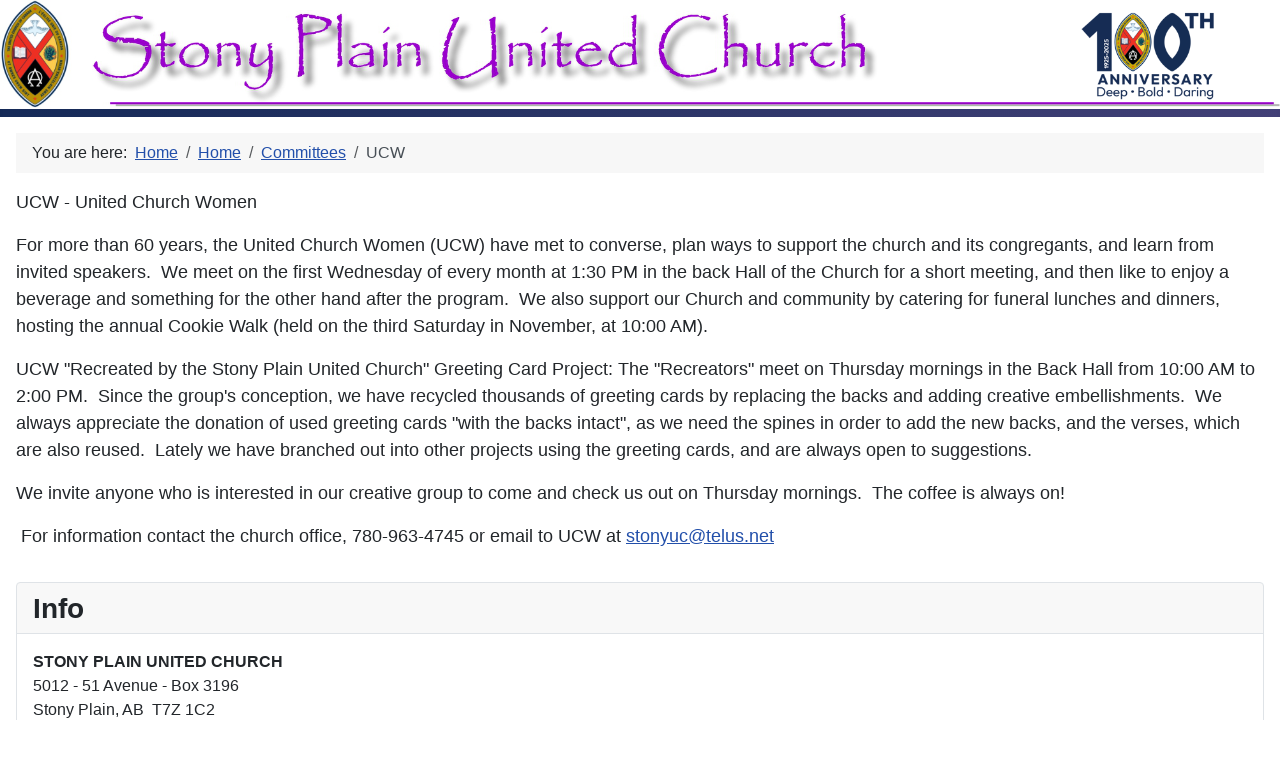

--- FILE ---
content_type: text/html; charset=utf-8
request_url: https://stonyplainunitedchurch.com/index.php?view=article&layout=view&id=17
body_size: 5436
content:
<!DOCTYPE html>
<html lang="en-gb" dir="ltr">

<head>
    <meta charset="utf-8">
	<meta name="author" content="Jon">
	<meta name="viewport" content="width=device-width, initial-scale=1">
	<meta name="generator" content="Joomla! - Open Source Content Management">
	<title>UCW</title>
	<link href="/media/system/images/joomla-favicon.svg" rel="icon" type="image/svg+xml">
	<link href="/media/system/images/favicon.ico" rel="alternate icon" type="image/vnd.microsoft.icon">
	<link href="/media/system/images/joomla-favicon-pinned.svg" rel="mask-icon" color="#000">

    <link href="/media/system/css/joomla-fontawesome.min.css?5f2354" rel="lazy-stylesheet"><noscript><link href="/media/system/css/joomla-fontawesome.min.css?5f2354" rel="stylesheet"></noscript>
	<link href="/media/templates/site/cassiopeia/css/template.min.css?5f2354" rel="stylesheet">
	<link href="/media/templates/site/cassiopeia/css/global/colors_standard.min.css?5f2354" rel="stylesheet">
	<link href="/media/plg_system_webauthn/css/button.min.css?5f2354" rel="stylesheet">
	<link href="/media/templates/site/cassiopeia/css/vendor/joomla-custom-elements/joomla-alert.min.css?0.4.1" rel="stylesheet">
	<style>:root {
		--hue: 214;
		--template-bg-light: #f0f4fb;
		--template-text-dark: #495057;
		--template-text-light: #ffffff;
		--template-link-color: var(--link-color);
		--template-special-color: #001B4C;
		
	}</style>

    <script type="application/json" class="joomla-script-options new">{"joomla.jtext":{"PLG_SYSTEM_WEBAUTHN_ERR_CANNOT_FIND_USERNAME":"Cannot find the username field in the login module. Sorry, Passwordless authentication will not work on this site unless you use a different login module.","PLG_SYSTEM_WEBAUTHN_ERR_EMPTY_USERNAME":"You need to enter your username (but NOT your password) before selecting the passkey login button.","PLG_SYSTEM_WEBAUTHN_ERR_INVALID_USERNAME":"The specified username does not correspond to a user account that has enabled passwordless login on this site.","JSHOWPASSWORD":"Show Password","JHIDEPASSWORD":"Hide Password","ERROR":"Error","MESSAGE":"Message","NOTICE":"Notice","WARNING":"Warning","JCLOSE":"Close","JOK":"OK","JOPEN":"Open"},"system.paths":{"root":"","rootFull":"https:\/\/stonyplainunitedchurch.com\/","base":"","baseFull":"https:\/\/stonyplainunitedchurch.com\/"},"csrf.token":"eec3a4e9988034404ffbe92706802d39","system.keepalive":{"interval":840000,"uri":"\/index.php\/component\/ajax\/?format=json"}}</script>
	<script src="/media/system/js/core.min.js?a3d8f8"></script>
	<script src="/media/vendor/webcomponentsjs/js/webcomponents-bundle.min.js?2.8.0" nomodule defer></script>
	<script src="/media/templates/site/cassiopeia/js/template.min.js?5f2354" type="module"></script>
	<script src="/media/system/js/joomla-hidden-mail.min.js?80d9c7" type="module"></script>
	<script src="/media/system/js/keepalive.min.js?08e025" type="module"></script>
	<script src="/media/system/js/fields/passwordview.min.js?61f142" defer></script>
	<script src="/media/system/js/messages.min.js?9a4811" type="module"></script>
	<script src="/media/plg_system_webauthn/js/login.min.js?5f2354" defer></script>
	<script type="application/ld+json">{"@context":"https:\/\/schema.org","@type":"BreadcrumbList","itemListElement":[{"@type":"ListItem","position":1,"item":{"@id":"https:\/\/stonyplainunitedchurch.com\/index.php","name":"Home"}},{"@type":"ListItem","position":2,"item":{"@id":"https:\/\/stonyplainunitedchurch.com\/index.php?view=category&amp;id=8","name":"Home"}},{"@type":"ListItem","position":3,"item":{"@id":"https:\/\/stonyplainunitedchurch.com\/index.php?view=category&amp;id=9","name":"Committees"}},{"@type":"ListItem","position":4,"item":{"name":"UCW"}}]}</script>
	<script type="application/ld+json">{"@context":"https://schema.org","@graph":[{"@type":"Organization","@id":"https://stonyplainunitedchurch.com/#/schema/Organization/base","name":"SPUC_WEB_2023","url":"https://stonyplainunitedchurch.com/"},{"@type":"WebSite","@id":"https://stonyplainunitedchurch.com/#/schema/WebSite/base","url":"https://stonyplainunitedchurch.com/","name":"SPUC_WEB_2023","publisher":{"@id":"https://stonyplainunitedchurch.com/#/schema/Organization/base"}},{"@type":"WebPage","@id":"https://stonyplainunitedchurch.com/#/schema/WebPage/base","url":"https://stonyplainunitedchurch.com/index.php?view=article&amp;layout=view&amp;id=17","name":"UCW","isPartOf":{"@id":"https://stonyplainunitedchurch.com/#/schema/WebSite/base"},"about":{"@id":"https://stonyplainunitedchurch.com/#/schema/Organization/base"},"inLanguage":"en-GB"},{"@type":"Article","@id":"https://stonyplainunitedchurch.com/#/schema/com_content/article/17","name":"UCW","headline":"UCW","inLanguage":"en-GB","isPartOf":{"@id":"https://stonyplainunitedchurch.com/#/schema/WebPage/base"}}]}</script>

</head>

<body class="site com_content wrapper-static view-article layout-view no-task itemid-101 has-sidebar-right">
    <header class="header container-header full-width position-sticky sticky-top">

                    <div class="container-topbar">
                
<div id="mod-custom110" class="mod-custom custom">
    <h5 style="text-align: center;"><img class="float-none" src="/images/SPUC_Web_banner-light-100years.png" alt="Stony Plain United Church Banner and crest, celebrating 100 years" width="2005" height="171"></h5></div>

            </div>
        
        
        
            </header>

    <div class="site-grid">
        
        
        
        
        <div class="grid-child container-component">
            <nav class="mod-breadcrumbs__wrapper" aria-label="Breadcrumbs">
    <ol class="mod-breadcrumbs breadcrumb px-3 py-2">
                    <li class="mod-breadcrumbs__here float-start">
                You are here: &#160;
            </li>
        
        <li class="mod-breadcrumbs__item breadcrumb-item"><a href="/index.php" class="pathway"><span>Home</span></a></li><li class="mod-breadcrumbs__item breadcrumb-item"><a href="/index.php?view=category&amp;id=8" class="pathway"><span>Home</span></a></li><li class="mod-breadcrumbs__item breadcrumb-item"><a href="/index.php?view=category&amp;id=9" class="pathway"><span>Committees</span></a></li><li class="mod-breadcrumbs__item breadcrumb-item active"><span>UCW</span></li>    </ol>
    </nav>

            
            <div id="system-message-container" aria-live="polite"></div>

            <main>
                <div class="com-content-article item-page">
    <meta itemprop="inLanguage" content="en-GB">
    
    
        
        
    
    
        
                                    <div class="com-content-article__body">
        <p><span style="font-family: arial, helvetica, sans-serif;"><span style="font-size: 18px;">UCW - United Church Women</span></span></p>
<p><span style="font-family: arial, helvetica, sans-serif;"><span style="font-size: 18px;">For more than 60 years, the United Church Women (UCW) have met to converse, plan ways to support the church and its congregants, and learn from invited speakers.  We meet on the first Wednesday of every month at 1:30 PM in the back Hall of the Church for a short meeting, and then like to enjoy a beverage and something for the other hand after the program.  We also support our Church and community by catering for funeral lunches and dinners, hosting the annual Cookie Walk (held on the third Saturday in November, at 10:00 AM).</span></span></p>
<p><span style="font-family: arial, helvetica, sans-serif;"><span style="font-size: 18px;">UCW "Recreated by the Stony Plain United Church" Greeting Card Project: The "Recreators" meet on Thursday mornings in the Back Hall from 10:00 AM to 2:00 PM.  Since the group's conception, we have recycled thousands of greeting cards by replacing the backs and adding creative embellishments.  We always appreciate the donation of used greeting cards "with the backs intact", as we need the spines in order to add the new backs, and the verses, which are also reused.  Lately we have branched out into other projects using the greeting cards, and are always open to suggestions.</span></span></p>
<p><span style="font-family: arial, helvetica, sans-serif;"><span style="font-size: 18px;">We invite anyone who is interested in our creative group to come and check us out on Thursday mornings.  The coffee is always on!</span></span></p>
<p><span style="font-family: arial, helvetica, sans-serif;"><span style="font-size: 18px;"> For information contact the church office, 780-963-4745 or email to UCW at <joomla-hidden-mail  is-link="1" is-email="1" first="c3Rvbnl1Yw==" last="dGVsdXMubmV0" text="c3Rvbnl1Y0B0ZWx1cy5uZXQ=" base="" >This email address is being protected from spambots. You need JavaScript enabled to view it.</joomla-hidden-mail></span></span></p>    </div>

                                        
                                                            </div>

            </main>
            
        </div>

                    <div class="grid-child container-sidebar-right">
                <div class="sidebar-right card ">
            <h3 class="card-header ">Info</h3>        <div class="card-body">
                
<div id="mod-custom111" class="mod-custom custom">
    <p><span style="font-family: arial, helvetica, sans-serif;"><strong>STONY PLAIN UNITED CHURCH</strong></span><br><span style="font-family: arial, helvetica, sans-serif;">5012 - 51 Avenue - Box 3196 <br>Stony Plain, AB  T7Z 1C2</span><br><span style="font-family: arial, helvetica, sans-serif;">780-963-4745  - stonyuc@telus.net</span><br><span style="font-family: arial, helvetica, sans-serif;">Sunday Worship Service 10:30am<strong><span style="font-family: 'arial black', sans-serif;"><br></span></strong></span></p>
<p><span style="text-decoration: underline; font-family: arial, helvetica, sans-serif; font-size: 14px;"><strong><a href="https://us02web.zoom.us/j/83364019239?pwd=TlEyd2c2aXUra1dDcHdvNlp4Y3Q4UT09">Zoom Teleconference Link Here</a></strong></span></p>
<p><a href="https://us02web.zoom.us/rec/share/fSgoGcr2uIL6nJ_TtvLzAFeGgKgCAZebHHN-bWBtux3SIoPQQP_M2CdC52bROOT9.GhokOCZtQh5zGvqC"><span style="text-decoration: underline; font-family: arial, helvetica, sans-serif; font-size: 14px;"><strong>Last Sunday </strong></span></a></p>
<p> </p></div>
    </div>
</div>
<div class="sidebar-right card ">
            <h3 class="card-header ">Main Menu</h3>        <div class="card-body">
                
<div id="mod-custom112" class="mod-custom custom">
    <pre><span style="font-family: arial, helvetica, sans-serif; font-size: 18px;"><a href="/index.php">Home Page</a><br><a title="Welcome" href="/index.php?view=article&amp;layout=view&amp;id=8:welcome&amp;catid=11">Welcome</a><br><a href="/index.php?view=article&amp;layout=view&amp;id=32:ministers-message&amp;catid=8">Minister's Message</a></span><br><span style="font-family: arial, helvetica, sans-serif; font-size: 18px;"><a title="UCM" href="/index.php?view=article&amp;layout=view&amp;id=18:ucm&amp;catid=9">UCM</a></span><br><span style="font-family: arial, helvetica, sans-serif; font-size: 18px;"><a title="UCW" href="/index.php?view=article&amp;layout=view&amp;id=17:ucw&amp;catid=9">UCW</a></span><br><span style="font-family: arial, helvetica, sans-serif; font-size: 18px;"><a title="Edit Sunday School" href="/index.php?view=article&amp;layout=view&amp;id=16:sunday-school&amp;catid=9">Sunday School</a></span><br><span style="font-family: arial, helvetica, sans-serif; font-size: 18px;"><a title="Youth" href="/index.php?view=article&amp;layout=view&amp;id=15:youth&amp;catid=9">Youth</a></span><br><span style="font-family: arial, helvetica, sans-serif; font-size: 18px;"><a title="Christian Development " href="/index.php?view=article&amp;layout=view&amp;id=14:christian-development&amp;catid=9">Christian Development</a></span><br><span style="font-family: arial, helvetica, sans-serif; font-size: 18px;"><a title="Council" href="/index.php?view=article&amp;layout=view&amp;id=12:council&amp;catid=9">Council</a></span><br><span style="font-family: arial, helvetica, sans-serif; font-size: 18px;"><a title="History" href="/index.php?view=article&amp;layout=view&amp;id=11:history&amp;catid=9">History</a></span><br><span style="font-family: arial, helvetica, sans-serif; font-size: 18px;"><a title="Mewassin Church " href="/index.php?view=article&amp;layout=view&amp;id=10:mewassin-church&amp;catid=9">Mewassin Church</a></span><br><span style="font-family: arial, helvetica, sans-serif; font-size: 18px;"><a title="Community" href="/index.php?view=article&amp;layout=view&amp;id=9:community&amp;catid=9">Community</a></span><br><span style="font-family: arial, helvetica, sans-serif; font-size: 18px;"><a title="Worship " href="/index.php?view=article&amp;layout=view&amp;id=19:worship&amp;catid=9">Worship</a></span><br><span style="font-family: arial, helvetica, sans-serif; font-size: 18px;"><a title="Choir" href="/index.php?view=article&amp;layout=view&amp;id=20:choir&amp;catid=9">Choir</a></span><br><span style="font-family: arial, helvetica, sans-serif; font-size: 18px;"><a title="Ukuleles" href="/index.php?view=article&amp;layout=view&amp;id=21:ukuleles&amp;catid=9">Ukuleles</a></span><br><span style="font-family: arial, helvetica, sans-serif; font-size: 18px;"><a title="Catering" href="/index.php?view=article&amp;layout=view&amp;id=22:catering&amp;catid=9">Catering</a></span><br><span style="font-family: arial, helvetica, sans-serif; font-size: 18px;"><a title="Stewards" href="/index.php?view=article&amp;layout=view&amp;id=23:stewards&amp;catid=9">Stewards</a></span><br><span style="font-family: arial, helvetica, sans-serif; font-size: 18px;"><a title="Rentals" href="/index.php?view=article&amp;layout=view&amp;id=24:rentals&amp;catid=9">Rentals</a><br><br><a href="/index.php?view=article&amp;layout=view&amp;id=35:100-years-of-the-united-church&amp;catid=8">100 Years of UCC</a><br><a href="https://united-church.ca/">UCC</a><br><a href="https://northernspiritrc.ca/">Regional Council</a><br><a href="https://www.stonyplain.com/">Town of Stony Plain</a></span></pre></div>
    </div>
</div>
<div class="sidebar-right card ">
            <h3 class="card-header ">Login Form</h3>        <div class="card-body">
                <form id="login-form-16" class="mod-login" action="/index.php?view=article&amp;layout=view&amp;id=17:ucw&amp;catid=9" method="post">

    
    <div class="mod-login__userdata userdata">
        <div class="mod-login__username form-group">
                            <div class="input-group">
                    <input id="modlgn-username-16" type="text" name="username" class="form-control" autocomplete="username" placeholder="Username">
                    <label for="modlgn-username-16" class="visually-hidden">Username</label>
                    <span class="input-group-text" title="Username">
                        <span class="icon-user icon-fw" aria-hidden="true"></span>
                    </span>
                </div>
                    </div>

        <div class="mod-login__password form-group">
                            <div class="input-group">
                    <input id="modlgn-passwd-16" type="password" name="password" autocomplete="current-password" class="form-control" placeholder="Password">
                    <label for="modlgn-passwd-16" class="visually-hidden">Password</label>
                    <button type="button" class="btn btn-secondary input-password-toggle">
                        <span class="icon-eye icon-fw" aria-hidden="true"></span>
                        <span class="visually-hidden">Show Password</span>
                    </button>
                </div>
                    </div>

                    <div class="mod-login__remember form-group">
                <div id="form-login-remember-16" class="form-check">
                    <input type="checkbox" name="remember" class="form-check-input" value="yes" id="form-login-input-remember-16">
                    <label class="form-check-label" for="form-login-input-remember-16">
                        Remember Me                    </label>
                </div>
            </div>
        
                    <div class="mod-login__submit form-group">
                <button type="button"
                        class="btn btn-secondary w-100 plg_system_webauthn_login_button"
                                                    data-webauthn-form="login-form-16"
                                                                        title="Sign in with a passkey"
                        id="plg_system_webauthn-wEddYDgjRyVW-1O4sa8t5"
                        >
                                            <svg aria-hidden="true" id="Passkey" xmlns="http://www.w3.org/2000/svg" viewBox="0 0 24 24"><g id="icon-passkey"><circle id="icon-passkey-head" cx="10.5" cy="6" r="4.5"/><path id="icon-passkey-key" d="M22.5,10.5a3.5,3.5,0,1,0-5,3.15V19L19,20.5,21.5,18,20,16.5,21.5,15l-1.24-1.24A3.5,3.5,0,0,0,22.5,10.5Zm-3.5,0a1,1,0,1,1,1-1A1,1,0,0,1,19,10.5Z"/><path id="icon-passkey-body" d="M14.44,12.52A6,6,0,0,0,12,12H9a6,6,0,0,0-6,6v2H16V14.49A5.16,5.16,0,0,1,14.44,12.52Z"/></g></svg>
                                        Sign in with a passkey                </button>
            </div>
        
        <div class="mod-login__submit form-group">
            <button type="submit" name="Submit" class="btn btn-primary w-100">Log in</button>
        </div>

                    <ul class="mod-login__options list-unstyled">
                <li>
                    <a href="/index.php/component/users/reset?Itemid=101">
                    Forgot your password?</a>
                </li>
                <li>
                    <a href="/index.php/component/users/remind?Itemid=101">
                    Forgot your username?</a>
                </li>
                            </ul>
        <input type="hidden" name="option" value="com_users">
        <input type="hidden" name="task" value="user.login">
        <input type="hidden" name="return" value="aHR0cHM6Ly9zdG9ueXBsYWludW5pdGVkY2h1cmNoLmNvbS9pbmRleC5waHA/dmlldz1hcnRpY2xlJmxheW91dD12aWV3JmlkPTE3">
        <input type="hidden" name="eec3a4e9988034404ffbe92706802d39" value="1">    </div>
    </form>
    </div>
</div>

            </div>
        
        
            </div>

    
    
    
</body>

</html>
